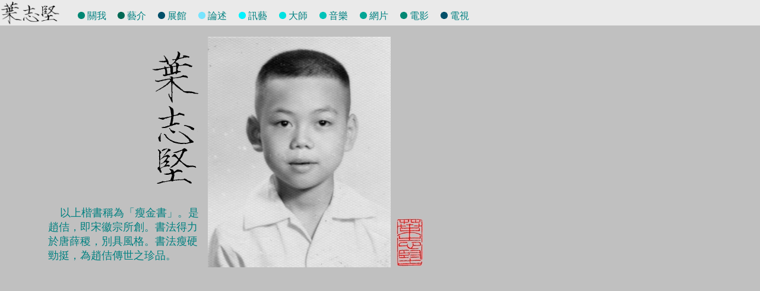

--- FILE ---
content_type: text/html; charset=utf-8
request_url: http://yipchikin.hk/
body_size: 535
content:
<!DOCTYPE html>
<html>

<head>

<meta http-equiv="Content-Type" content="text/html; charset=utf-8">

<title>葉志堅 Yip Chi Kin</title>

</head>

<frameset rows="43,*" framespacing="0" border="0" frameborder="0">
  <frame name="header" scrolling="no" noresize target="main" src="yipchikin/_header.html">
  <frame name="main" src="yipchikin/_frame.html" scrolling="auto">
  <noframes>
  <body>

  <p>此網頁使用框架,但是您的瀏覽器並不支援.</p>

  </body>
  </noframes>
</frameset>

</html>


--- FILE ---
content_type: text/html; charset=utf-8
request_url: http://yipchikin.hk/yipchikin/_header.html
body_size: 3178
content:
<html>

<head>
<meta http-equiv="Content-Type" content="text/html; charset=utf-8">

<title>葉志堅 yipchikin</title>
<base target="main">

<style>
a:link    { color: #008080; background-color: transparent;  text-decoration: none;      }
a:visited { color: #008080; background-color: transparent;  text-decoration: none;      }
a:hover   { color: red;    background-color: transparent;  text-decoration: underline; }
a:active  { color: yellow; background-color: transparent;  text-decoration: underline; }
</style>

</head>

<body marginwidth="0" marginheight="0" topmargin="2" leftmargin="0" bgcolor="#EAEAEA">

<table border="0" cellpadding="0" cellspacing="0" width="800" height="28">
  <tr>
    <td width="77" align="center" rowspan="2" height="28">
    <a href="../index.html" target="_top">
    <img border="0" src="name_h.png" width="100" height="40"></a></td>
    <td width="20" align="center" height="30" rowspan="2"></td>
    <td width="67" align="center" height="10"></td>
    <td width="67" align="center" height="10"></td>
    <td width="67" align="center" height="10"></td>  
    <td width="67" align="center" height="10"></td>
    <td width="67" align="center" height="10"></td>
    <td width="67" align="center" height="10"></td>
    <td width="67" align="center" height="10"></td>
    <td width="67" align="center" height="10"></td>
    <td width="67" align="center" height="10"></td>
    <td width="67" align="center" height="10"></td>
  </tr>

  <tr>
    <td width="67" align="center" height="20"><img border="0" src="shine01.gif" width="12" height="12">  
    <a href="1about/frame1.html"> 關我</a></td>   
    <td width="67" align="center" height="20"><img border="0" src="shine02.gif" width="12" height="12"> 
    <a href="2intro/frame2.html"> 藝介</a></td>   
    <td width="67" align="center" height="20"><img border="0" src="shine03.gif" width="12" height="12"> 
    <a href="3gallery/frame3.html"> 展館</a></td>   
    <td width="67" align="center" height="20"><img border="0" src="shine04.gif" width="12" height="12"> 
    <a href="4theory/frame4.html"> 論述</a></td>   
    <td width="67" align="center" height="20"><img border="0" src="shine05.gif" width="12" height="12"> 
    <a href="5infoart/frame5.html"> 訊藝</a></td>   
    <td width="67" align="center" height="20"><img border="0" src="shine06.gif" width="12" height="12"> 
    <a href="6master/frame6.html"> 大師</a></td>   
    <td width="67" align="center" height="20"><img border="0" src="shine07.gif" width="12" height="12"> 
    <a href="7music/frame7.html"> 音樂</a></td>   
    <td width="67" align="center" height="20"><img border="0" src="shine08.gif" width="12" height="12"> 
    <a href="8youtube/frame8.html"> 網片</a></td>   
    <td width="67" align="center" height="20"><img border="0" src="shine09.gif" width="12" height="12"> 
    <a href="9movie/frame9.html"> 電影</a></td>   
    <td width="67" align="center" height="20"><img border="0" src="shine10.gif" width="12" height="12"> 
    <a href="10TV/frame10.html"> 電視</a></td>   
  </tr>  
</table>   
   
</body>   
   
</html>   


--- FILE ---
content_type: text/html; charset=utf-8
request_url: http://yipchikin.hk/yipchikin/_frame.html
body_size: 469
content:
<html>

<head>
<meta http-equiv="Content-Type" content="text/html; charset=utf-8">

<title>葉志堅 yipchikin</title>
</head>

<frameset cols="62,*" framespacing="0" border="0" frameborder="0">
  <frame name="contents" target="main" src="_button.html" scrolling="auto">
  <frame name="main" src="_page.html">
  <noframes>
  <body>

  <p>此網頁使用框架,但是您的瀏覽器並不支援.</p>

  </body>
  </noframes>
</frameset>

</html>


--- FILE ---
content_type: text/html; charset=utf-8
request_url: http://yipchikin.hk/yipchikin/_button.html
body_size: 209
content:
<html>

<head>
<meta http-equiv="Content-Type" content="text/html; charset=utf-8">

<title>葉志堅 yipchikin</title>
<base target="main">
</head>

<body bgcolor="#C0C0C0">

</body>

</html>


--- FILE ---
content_type: text/html; charset=utf-8
request_url: http://yipchikin.hk/yipchikin/_page.html
body_size: 1680
content:
<html>
<head>

<meta http-equiv="Content-Type" content="text/html; charset=utf-8">

<title>葉志堅 yipchikin website </title>

</head>
<body marginwidth="0" marginheight="0" topmargin="0" leftmargin="0" bgcolor="#C0C0C0">


<p style="line-height: 100%; margin-top: 0; margin-bottom: 0">&nbsp;&nbsp;</p> 



<table border="0" width="797" cellspacing="0" cellpadding="0" height="241">
  <tr>
    <td width="19" height="1"></td>
    <td width="731" colspan="3" height="3">
    <p align="left">
    </td>          
  </tr> 
  <tr> 
    <td width="19" height="267"></td> 
    <td width="247" height="267">
      <p align="right"> 
      <img border="0" src="name_v.gif" width="85" height="232"></td> 
    <td width="12" height="390" rowspan="2"></td> 
    <td width="366" align="center" height="375" rowspan="2">
      <p align="left"><img border="0" src="photo.jpg" width="308" height="389">&nbsp; 
      <img border="0" src="yipchop.jpg" width="48" height="83"></p>
    </td> 
  </tr> 
  <tr> 
    <td width="19" height="115"></td> 
    <td width="256" height="115"> 
        <p> 
        <font color="#008080" face="標楷體" size="4">&nbsp;&nbsp;&nbsp; 
		以上楷書稱為「瘦金書」。是趙佶，即宋徽宗所創。書法得力於唐薛稷，別具風格。書法瘦硬勁挺，為趙佶傳世之珍品。</font></p>    
    </td>       
  </tr>       
  <tr>       
    <td width="19" height="1"></td>       
    <td width="256" height="16" colspan="2">       
    </td>       
    <td width="505" height="1">       
    </td>       
  </tr>       
</table>       
       
       
       
</body>       
</html>